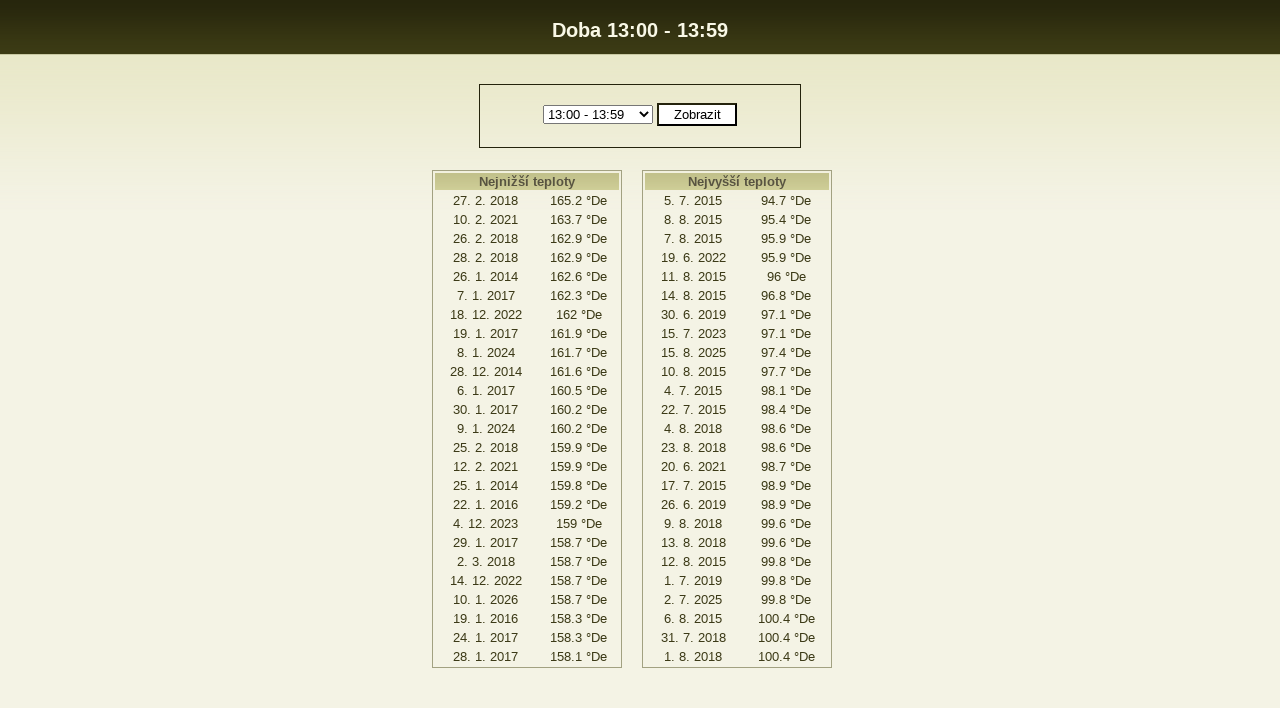

--- FILE ---
content_type: text/html
request_url: http://www.teplota.sobici.cz/scripts/modals/vDobu.php?je=D&ja=&doba=13
body_size: 1682
content:
<!DOCTYPE HTML PUBLIC "-//W3C//DTD HTML 4.01 Transitional//EN"
"http://www.w3.org/TR/html4/loose.dtd">
<html>

  <head>
    <title>TME - ethernetový teploměr</title>
    <meta HTTP-EQUIV="content-type" CONTENT="text/html; charset=UTF-8">
    <link rel="stylesheet" href="../../css/css.css" type="text/css">
    <link rel="stylesheet" href="../../css/jquery-ui.css" type="text/css">
    <meta NAME="description" CONTENT="Ethernetový teploměr TME - stránka s hodnotami a grafy.">
    <meta NAME="author" CONTENT="Michal Ševčík (http://multi.tricker.cz), František Ševčík (f.sevcik@seznam.cz)">
    <script src="../js/jquery.tools.ui.timer.colorbox.tmep.js" type="text/javascript"></script>
    <script src="../js/highcharts.js" type="text/javascript"></script>
    <script src="../js/highcharts-more.js" type="text/javascript"></script>
    <link rel="shortcut icon" href="../../images/favicon.ico">
    <style type="text/css">body{ background: url("../../images/modal-bcg.png") top center repeat-x #f4f3e5; }</style>
  </head>

<body>

<center><h3>Doba 13:00 - 13:59</h3><br /><form method='GET' action='/scripts/modals/vDobu.php'>
          <fieldset>
          <input type='hidden' name='ja' value=''>
          <input type='hidden' name='je' value='D'>
          <input type='hidden' name='typ' value='0'>
          <p><select name='doba' id='doba' style='width: 110px;'><option value='0' >0:00 - 0:59</option>
<option value='1' >1:00 - 1:59</option>
<option value='2' >2:00 - 2:59</option>
<option value='3' >3:00 - 3:59</option>
<option value='4' >4:00 - 4:59</option>
<option value='5' >5:00 - 5:59</option>
<option value='6' >6:00 - 6:59</option>
<option value='7' >7:00 - 7:59</option>
<option value='8' >8:00 - 8:59</option>
<option value='9' >9:00 - 9:59</option>
<option value='10' >10:00 - 10:59</option>
<option value='11' >11:00 - 11:59</option>
<option value='12' >12:00 - 12:59</option>
<option value='13'  selected>13:00 - 13:59</option>
<option value='14' >14:00 - 14:59</option>
<option value='15' >15:00 - 15:59</option>
<option value='16' >16:00 - 16:59</option>
<option value='17' >17:00 - 17:59</option>
<option value='18' >18:00 - 18:59</option>
<option value='19' >19:00 - 19:59</option>
<option value='20' >20:00 - 20:59</option>
<option value='21' >21:00 - 21:59</option>
<option value='22' >22:00 - 22:59</option>
<option value='23' >23:00 - 23:59</option>
</select> <input type='submit' class='submit' name='odeslani' value='Zobrazit'></p>
          </fieldset>  
        </form><br><center>
        <table><tr>
         <td valign='top'>
          <table class='tabulkaVHlavicce' width='190' style='margin: 0px 16px 0px 0px;'><tr>
            <td colspan='2' class='radek' align='center'><b>Nejnižší teploty</b></td>
          </tr><tr>
              <td align='center'>27. 2. 2018</td>
              <td align='center'>165.2 &deg;De</td>
            </tr><tr>
              <td align='center'>10. 2. 2021</td>
              <td align='center'>163.7 &deg;De</td>
            </tr><tr>
              <td align='center'>26. 2. 2018</td>
              <td align='center'>162.9 &deg;De</td>
            </tr><tr>
              <td align='center'>28. 2. 2018</td>
              <td align='center'>162.9 &deg;De</td>
            </tr><tr>
              <td align='center'>26. 1. 2014</td>
              <td align='center'>162.6 &deg;De</td>
            </tr><tr>
              <td align='center'>7. 1. 2017</td>
              <td align='center'>162.3 &deg;De</td>
            </tr><tr>
              <td align='center'>18. 12. 2022</td>
              <td align='center'>162 &deg;De</td>
            </tr><tr>
              <td align='center'>19. 1. 2017</td>
              <td align='center'>161.9 &deg;De</td>
            </tr><tr>
              <td align='center'>8. 1. 2024</td>
              <td align='center'>161.7 &deg;De</td>
            </tr><tr>
              <td align='center'>28. 12. 2014</td>
              <td align='center'>161.6 &deg;De</td>
            </tr><tr>
              <td align='center'>6. 1. 2017</td>
              <td align='center'>160.5 &deg;De</td>
            </tr><tr>
              <td align='center'>30. 1. 2017</td>
              <td align='center'>160.2 &deg;De</td>
            </tr><tr>
              <td align='center'>9. 1. 2024</td>
              <td align='center'>160.2 &deg;De</td>
            </tr><tr>
              <td align='center'>25. 2. 2018</td>
              <td align='center'>159.9 &deg;De</td>
            </tr><tr>
              <td align='center'>12. 2. 2021</td>
              <td align='center'>159.9 &deg;De</td>
            </tr><tr>
              <td align='center'>25. 1. 2014</td>
              <td align='center'>159.8 &deg;De</td>
            </tr><tr>
              <td align='center'>22. 1. 2016</td>
              <td align='center'>159.2 &deg;De</td>
            </tr><tr>
              <td align='center'>4. 12. 2023</td>
              <td align='center'>159 &deg;De</td>
            </tr><tr>
              <td align='center'>29. 1. 2017</td>
              <td align='center'>158.7 &deg;De</td>
            </tr><tr>
              <td align='center'>2. 3. 2018</td>
              <td align='center'>158.7 &deg;De</td>
            </tr><tr>
              <td align='center'>14. 12. 2022</td>
              <td align='center'>158.7 &deg;De</td>
            </tr><tr>
              <td align='center'>10. 1. 2026</td>
              <td align='center'>158.7 &deg;De</td>
            </tr><tr>
              <td align='center'>19. 1. 2016</td>
              <td align='center'>158.3 &deg;De</td>
            </tr><tr>
              <td align='center'>24. 1. 2017</td>
              <td align='center'>158.3 &deg;De</td>
            </tr><tr>
              <td align='center'>28. 1. 2017</td>
              <td align='center'>158.1 &deg;De</td>
            </tr></table>
          </td>
          <td valign='top'>
            <table class='tabulkaVHlavicce' width='190' style='margin: 0px 16px 0px 0px;'><tr>
              <td colspan='2' class='radek' align='center'><b>Nejvyšší teploty</b></td>
            </tr><tr>
              <td align='center'>5. 7. 2015</td>
              <td align='center'>94.7 &deg;De</td>
            </tr><tr>
              <td align='center'>8. 8. 2015</td>
              <td align='center'>95.4 &deg;De</td>
            </tr><tr>
              <td align='center'>7. 8. 2015</td>
              <td align='center'>95.9 &deg;De</td>
            </tr><tr>
              <td align='center'>19. 6. 2022</td>
              <td align='center'>95.9 &deg;De</td>
            </tr><tr>
              <td align='center'>11. 8. 2015</td>
              <td align='center'>96 &deg;De</td>
            </tr><tr>
              <td align='center'>14. 8. 2015</td>
              <td align='center'>96.8 &deg;De</td>
            </tr><tr>
              <td align='center'>30. 6. 2019</td>
              <td align='center'>97.1 &deg;De</td>
            </tr><tr>
              <td align='center'>15. 7. 2023</td>
              <td align='center'>97.1 &deg;De</td>
            </tr><tr>
              <td align='center'>15. 8. 2025</td>
              <td align='center'>97.4 &deg;De</td>
            </tr><tr>
              <td align='center'>10. 8. 2015</td>
              <td align='center'>97.7 &deg;De</td>
            </tr><tr>
              <td align='center'>4. 7. 2015</td>
              <td align='center'>98.1 &deg;De</td>
            </tr><tr>
              <td align='center'>22. 7. 2015</td>
              <td align='center'>98.4 &deg;De</td>
            </tr><tr>
              <td align='center'>4. 8. 2018</td>
              <td align='center'>98.6 &deg;De</td>
            </tr><tr>
              <td align='center'>23. 8. 2018</td>
              <td align='center'>98.6 &deg;De</td>
            </tr><tr>
              <td align='center'>20. 6. 2021</td>
              <td align='center'>98.7 &deg;De</td>
            </tr><tr>
              <td align='center'>17. 7. 2015</td>
              <td align='center'>98.9 &deg;De</td>
            </tr><tr>
              <td align='center'>26. 6. 2019</td>
              <td align='center'>98.9 &deg;De</td>
            </tr><tr>
              <td align='center'>9. 8. 2018</td>
              <td align='center'>99.6 &deg;De</td>
            </tr><tr>
              <td align='center'>13. 8. 2018</td>
              <td align='center'>99.6 &deg;De</td>
            </tr><tr>
              <td align='center'>12. 8. 2015</td>
              <td align='center'>99.8 &deg;De</td>
            </tr><tr>
              <td align='center'>1. 7. 2019</td>
              <td align='center'>99.8 &deg;De</td>
            </tr><tr>
              <td align='center'>2. 7. 2025</td>
              <td align='center'>99.8 &deg;De</td>
            </tr><tr>
              <td align='center'>6. 8. 2015</td>
              <td align='center'>100.4 &deg;De</td>
            </tr><tr>
              <td align='center'>31. 7. 2018</td>
              <td align='center'>100.4 &deg;De</td>
            </tr><tr>
              <td align='center'>1. 8. 2018</td>
              <td align='center'>100.4 &deg;De</td>
            </tr></table>
    </td></tr>
        </table></center>

</body>
</html>

--- FILE ---
content_type: text/css
request_url: http://www.teplota.sobici.cz/css/css.css
body_size: 2236
content:
 /*************************************************************************
 ***  Systém pro TME/TH2E - TMEP                                        ***
 ***  (c) Michal Ševčík - multi@tricker.cz                              ***
 ***  Kaskadove styly / CSS styles                                      *** 
 *************************************************************************/

/* telo */
body{ background: url(../images/pozadi.jpg) repeat rgb(242,242,225); color: rgb(60,58,23); font-family: Verdana, Arial, Times, serif; font-size: 13px; margin: 15px 0px; padding: 0px; text-align: center; }

/* hlavni */
#hlavni { width: 950px; height: auto; background: url(../images/prechod4.gif) repeat-x top center rgb(243,242,221); border: 2px solid rgb(70,68,28); vertical-align: middle; text-align: center; -webkit-box-shadow: 0 0 8px black; -moz-box-shadow: 0 0 8px black; box-shadow: 0 0 8px black; }
#hlavni table tr td { border-bottom: 1px solid rgb(221,220,170); }
.tabulkaVHlavicce { border: 1px solid #a2a181; }
.mobilniIkona { vertical-align: middle; }

/* aktualne */
.aktualne { width: 220px; margin: 0px 0px 3px 0px; border: 2px solid rgb(70,68,28); height: 74px; color: white; font-weight: bold; line-height: 26px; -webkit-border-radius: 0.8em; -moz-border-radius: 0.8em; border-radius: 0.8em; }
.aktualnejen { width: 220px; margin: 0px 0px 3px 0px; border: 2px solid rgb(70,68,28); height: 114px; color: white; font-weight: bold; line-height: 42px; -webkit-border-radius: 0.8em; -moz-border-radius: 0.8em; border-radius: 0.8em; }
.aktua { color: white; font-size: 24px; font-weight: bold; }
.aktualnemensi { font-size: 11px; margin: 1px 4px 0px 0px; float: left; width: 106px; border: 2px solid rgb(70,68,28); background: url("../images/prechod3.gif") repeat-x center center #2E2D0E; height: 44px; color: white; font-weight: bold; line-height: 21px; -webkit-border-radius: 0.8em; -moz-border-radius: 0.8em; border-radius: 0.8em; }
.aktuamens { color: white; font-size: 16px; font-weight: bold; }

/* teplota */
.teplejsi { background: url("../images/teplejsi.jpg") repeat-x center center #3C3A14; }
.studenejsi { background: url("../images/studenejsi.jpg") repeat-x center center #3C3A14; }
.stejne { background: url("../images/stejne.jpg") repeat-x center center #3C3A14; }

/* vlhkost */
.teplejsim { background: url("../images/teplejsi-min.jpg") repeat-x center center #2E2D0E; }
.studenejsim { background: url("../images/studenejsi-min.jpg") repeat-x center center #2E2D0E; }
.stejnem { background: url("../images/stejne-min.jpg") repeat-x center center #2E2D0E; }

/* Highcharts */
.graf { width: 900px; margin: 15px 0px; }
.grafModal { width: 840px; margin: 15px 0px; }
.grafMobile { width: 420px; }

/* radky */
.radek { background: url(../images/prechod2.gif) repeat-x top center #E3E2A9; color: #585441; }
.radekVelky { background: url(../images/prechod2.gif) repeat-x top center #E3E2A9; color: #585441; line-height: 18px; vertical-align: center; font-size: 14px; color: black; }
.radekVetsi { background: url(../images/prechod2.gif) repeat-x top center #E3E2A9; color: #585441; line-height: 20px; vertical-align: center; font-size: 12px; }
.radekStat td { border-right: 1px solid rgb(221,220,170); }
.radekStat:hover td { background: #f3f2dd; }
.radekStatModal td { border-right: 1px solid rgb(221,220,170); border-bottom: 1px solid rgb(221,220,170); }
.radekStatModal:hover td { background: #e8e5c6; }

/* typo */
h1{ color: #F9F8E6; background: url(../images/prechod1.gif) repeat-x top center #2E2D0E; font-size: 20px; line-height: 30px; height: 60px; font-weight: bold; padding: 0px 0px 0px 0px; margin: 0px 0px 0px 0px; width: 950px; vertical-align: middle; }
h1 font { font-size: 12px; }
h1 font a { color: white; }
h1 font a:hover { text-decoration: none; }
h2 { color: #F9F8E6; background: url(../images/prechod1.gif) repeat-x top center #2E2D0E; font-size: 11px; line-height: 25px; height: 25px; font-weight: bold; padding: 0px 0px 0px 0px; margin: 10px 0px 0px 0px; width: 950px; border-top: 2px solid rgb(70,68,28); vertical-align: middle; }
h2 a { color: white; }
h2 a:hover { text-decoration: none; }
h3 { color: #F9F8E6; font-size: 20px; line-height: 30px; height: 50px; overflow: hidden; font-weight: bold; padding: 0px 0px 0px 0px; margin: 0px 0px 0px 0px; vertical-align: middle; }
br { line-height: 1.5em; }
.mensi { font-size: 11px; }
a { color: rgb(60,58,23); }
a:hover { text-decoration: none; }

/* zadny ramecky! */
img{ border: 0px; }

/* sloupecky */
#tri { width: 940px; overflow: hidden; margin: 10px 0px 30px 0px; }
#levej { width: 411px; float: left; margin: 0px 0px 0px 20px; }
#pravejsi { width: 269px; float: left; text-align: center; }
#pravej { width: 236px; float: right; text-align: center; }
#dva { width: 850px; overflow: hidden; display: block; margin: 10px 0px 30px 0px; border: none; }
#levejVelikan { width: 390px; overflow: hidden; display: block; float: left; text-align: center; border: none; }
#pravejVelikan { width: 390px; overflow: hidden; display: block; float: right; text-align: center; border: none; }

/* tabs */
#oblastzalozek { width: 940px; }
ul.tabs { margin: 0 !important; padding:0; height:30px; border-bottom:1px solid #3B3913; }
ul.tabs li { float:left; padding:0; margin:0; list-style-type:none; }
ul.tabs a { font-weight: bold; float:left; font-size:13px; display:block; padding:5px 25px; text-decoration:none; border:1px solid #3B3913; border-bottom:0px; height:18px; background-color:#e1dddd; color:#777; margin-right:2px; position:relative; top:1px; outline:0; -moz-border-radius:4px 4px 0 0; }
ul.tabs a:hover { background-color:#cfcc94; color:#333; }
ul.tabs a.current { background-color:#e7e5c5; border-bottom:1px solid #e7e5c5; color:#000; cursor:default; }
.panely > div { display:none; border:1px solid #3B3913; border-width:0 1px 1px 1px; min-height:80px; padding:5px 10px; background-color:#e7e5c5; }

/* formular na strance historie */
form{ font-weight: bold; }
.submit input{margin-left: 4.5em; }
input{color: black;background: white;border: 1px solid #24230C; width: 80px; padding: 2px; }
.submit {color: #000;background: white;border: 2px outset #24230C; }
fieldset{border: 1px solid #24230C; width: 300px; }
legend{color: black;background: #F3F2DD;border: 1px solid #24230C;padding: 2px 6px; }

/* ColorBox Core Style */
#colorbox, #cboxOverlay, #cboxWrapper{position:absolute; top:0; left:0; z-index:9999; overflow:hidden;}
#cboxOverlay{position:fixed; width:100%; height:100%;}
#cboxMiddleLeft, #cboxBottomLeft{clear:left;}
#cboxContent{position:relative;}
#cboxLoadedContent{overflow:auto;}
#cboxTitle{margin:0;}
#cboxLoadingOverlay, #cboxLoadingGraphic{position:absolute; top:0; left:0; width:100%; height:100%;}
#cboxPrevious, #cboxNext, #cboxClose, #cboxSlideshow{cursor:pointer;}
.cboxPhoto{float:left; margin:auto; border:0; display:block; max-width: none;}
.cboxIframe{width:100%; height:100%; display:block; border:0;}
#colorbox, #cboxContent, #cboxLoadedContent{box-sizing:content-box;}
/* ColorBox User Style */
#cboxOverlay{background:#000;}
#colorbox{}
#cboxContent{margin-top:20px;}
.cboxIframe{background:#fff;}
#cboxError{padding:50px; border:1px solid #ccc;}
#cboxLoadedContent{border:5px solid #000; background:#fff;}
#cboxTitle{position:absolute; top:-20px; left:0; color:#ccc;}
#cboxCurrent{position:absolute; top:-20px; right:0px; color:#ccc;}
#cboxSlideshow{position:absolute; top:-20px; right:90px; color:#fff;}
#cboxPrevious{position:absolute; top:50%; left:5px; margin-top:-32px; background:url(../images/controls.png) no-repeat top left; width:28px; height:65px; text-indent:-9999px;}
#cboxPrevious:hover{background-position:bottom left;}
#cboxNext{position:absolute; top:50%; right:5px; margin-top:-32px; background:url(../images/controls.png) no-repeat top right; width:28px; height:65px; text-indent:-9999px;}
#cboxNext:hover{background-position:bottom right;}
#cboxLoadingOverlay{background:#000;}
#cboxLoadingGraphic{background:url(../images/loading.gif) no-repeat center center;}
#cboxClose{position:absolute; top:5px; right:5px; display:block; background:url(../images/controls.png) no-repeat top center; width:38px; height:19px; text-indent:-9999px;}
#cboxClose:hover{background-position:bottom center;}